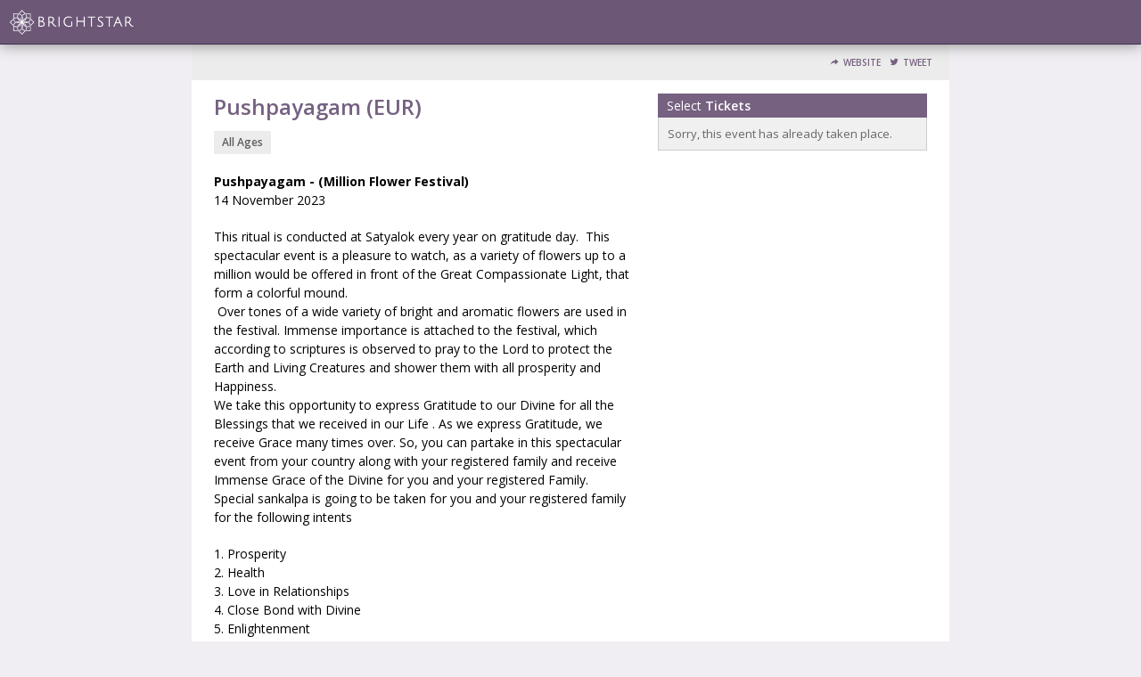

--- FILE ---
content_type: text/css;charset=UTF-8
request_url: https://tickets.brightstarevents.com/scheme/8823.css?hs=8537831d3e&sh=00b204e9800998ecf8427e
body_size: 1955
content:
/*
 * Primary Color 		= 766181 * Secondary Color 		= 000000 * Background Color  	= f0eef2 * Background Repeat  	=  * Background Image  	=  */


/* Globals */
body.event-page {
    background-color: #f0eef2;
          background-repeat: ;
    background-position: ;
    background-attachment:  }

body#multi-ticket {
    background-color: #f0eef2;
          background-repeat: ;
    background-position: ;
    background-attachment:  }

header.header--lds {
    background-color: #f0eef2;
        background-size: cover;
    background-position: center center;
}

/* body#multi-ticket {  background-color: #766181; } */
/* body#multi-ticket {  background-color: #766181; } */


.mobile-ticket__button-icon svg path { fill: #766181; }
.mobile-ticket__button-icon svg path { fill: #766181; }

.mobile-ticket__page-header, .mobile-ticket__page-footer { background-color: #766181; }

#sub_foot,
.locale-options { background-color: #766181; }
.locale-options li a:hover { background-color: #766181; }
.locale-options:before { border-color: transparent transparent #675272 transparent; }
a, a:link, a:visited, .button--link { color: #766181;  }
h1, h2, h3, h4 { color: #766181; }
/*h1 { background-color: #766181; }*/
.bottom_bar { background-color: #766181; }

#mobile-tabs {
  background-color: #f0eef2;
        background-repeat: ;
    background-position: ;
    background-attachment: }

#mobile-tabs ul li.active { background-color: #766181; }
.mobile-title { background-color: #766181; }

/* Event Info (Seller Homepage) */
.event_info a:link, .event_info a:hover, .event_info a:visited { color: #766181; }
.date_block { border: 1px solid #766181; }
.month_row { background-color: #766181; }
.day_row { color: #766181; }
#warn_about_clearing #cancel_request,
.receipt-print-commands .print_tickets,
#checkout #submit,
#coupon_box input[type=button],
.grand-total-total #submit_form,
.custom_button,
label.add-to-order,
a.print_tickets,
a.print_tickets:hover,
#submit_member,
.custom_dark_button,
.event-button-wrapper a { background: #766181 !important; border-color: #675272  }
.event-button-wrapper a:target,
.event-button-wrapper a:active { background: #675272; border-color: #5d4868 }
.event_icon, .event_icon_upsell { color: #766181; }

a.btn-primary,
.btn-primary {
    color: white;
    background-color: #766181;
    border-color: #675272;
}
.touch .btn-primary:hover,
.no-touch .btn-primary:hover {
    background-color: #5d4868;
}

.btn-transparent {
  color: #766181;
}

/* Nav Buttons */
nav { background-color: #6c5777 !important;
    border-bottom: 1px solid #442f4f;
    border-top: 1px solid #; }
.nav_button, ul#order_stats_total strong { color: #766181; }

ul#order_stats_total,
#order_stats_buttons .checkout_btn { background-color:  #766181 !important; }

/* Colorbox */
#cboxOverlay{ background: rgba(0,0,0,0.7) !important; }

/* Listing Page */
.whos_title,
#venue_info_header,
.purchasetitle,
.has_event_style1 { background-color: #766181 !important; }
.subtotal-row { color: #766181; }
.grand-total h2 span,
.showtitle { color: #766181; }
#whereami-linefill { background: #766181; border: 1px solid #6c5777;}
.stepone #whereami-bubbleone .number,
.steptwo #whereami-bubbleone .number,
.steptwo #whereami-bubbletwo .number,
.stepthree #whereami-bubbleone .number,
.stepthree #whereami-bubbletwo .number,
.stepthree #whereami-bubblethree .number,
.stepfour #whereami-bubbleone .number,
.stepfour #whereami-bubbletwo .number,
.stepfour #whereami-bubblethree .number,
.stepfour #whereami-bubblefour .number,
.listing-block--header
{ background-color: #766181 !important; }

/* Questions */
/* .questions_wrapper form#questions .showinfo input:focus,
.questions_wrapper form#questions .showinfo input:active,
.questions_wrapper form#questions .showinfo select:focus,
.questions_wrapper form#questions .showinfo select:active { border: 2px solid #766181; } */
.questions_wrapper form#questions .showinfo input[type=submit] { background: #766181; border-color: #675272 }
.questions_wrapper form#questions .showinfo input[type=submit]:focus { border-width: 1px; }
.questions_wrapper form#questions .showinfo input[type=submit]:active { border-width: 1px; }
*/
/* Calendar */
.ui-datepicker-current-day { background-color: e#766181 !important; }
.more-events a { background-color: #766181; }
table#calendar tbody tr td.today { background: #ffffff;  }
.has-events ul li a,
table#calendar caption { background-color: #766181;}

/* Checkout */
#checkout-page .countdown { color: #766181 !important; }

/* Receipt Page */
.receipt .notice { background-color: #766181 !important; color: white; }

/* Incentix */
.incentix-modal-body textarea:hover, .incentix-modal-body textarea:focus { border: 1px solid #766181 !important;}
.incentix-modal-header a.post-username,
.incentix-modal-header a.tweet-username { color: #766181 !important; }
.incentix-modal .incentix-modal-footer {
    padding: 0 15px 15px 15px; }
    .incentix-modal .incentix-modal-footer input {
      border-radius: 5px;
      -webkit-border-radius: 5px;
      -moz-border-radius: 5px;
      -k-border-radius: 5px;
      -o-border-radius: 5px;
      background-color: #766181;
      background-image: linear-gradient(top, #766181, #6c5777);
      background-image: -moz-linear-gradient(top, #766181, #6c5777);
      background-image: -webkit-gradient(linear, left top, left bottom, color-stop(0, #766181), color-stop(1, #6c5777));
      background-image: -o-linear-gradient(top, #766181, #6c5777);
      filter: progid:DXImageTransform.Microsoft.gradient(startColorstr='#766181', endColorstr='#6c5777');
      -ms-filter: "progid:DXImageTransform.Microsoft.gradient(startColorstr='#766181', endColorstr='#6c5777')";
      -pie-background: linear-gradient(#766181, #6c5777);
      text-shadow: 0 1px 0 rgba(0, 0, 0, 0.4);
      -webkit-text-shadow: 0 1px 0 rgba(0, 0, 0, 0.4);
      -moz-text-shadow: 0 1px 0 rgba(0, 0, 0, 0.4);
      font-weight: bold;
      color: white;
      width: 100%;
      height: 40px;
      border: 1px solid #ddd;
      cursor: pointer;
      font-size: 14px; }
      .incentix-modal .incentix-modal-footer input:hover {
        background-color: #6c5777;
        background-image: linear-gradient(top, #6c5777, #6c5777);
        background-image: -moz-linear-gradient(top, #6c5777, #6c5777);
        background-image: -webkit-gradient(linear, left top, left bottom, color-stop(0, #6c5777), color-stop(1, #6c5777));
        background-image: -o-linear-gradient(top, #6c5777, #6c5777);
        filter: progid:DXImageTransform.Microsoft.gradient(startColorstr='#6c5777', endColorstr='#6c5777');
        -ms-filter: "progid:DXImageTransform.Microsoft.gradient(startColorstr='#6c5777', endColorstr='#6c5777')";
        -pie-background: linear-gradient(#6c5777, #6c5777); }
      .incentix-modal .incentix-modal-footer input:disabled {
          text-shadow: 0 1px 0 rgba(255, 255, 255, 0.4);
            -webkit-text-shadow: 0 1px 0 rgba(255, 255, 255, 0.4);
            -moz-text-shadow: 0 1px 0 rgba(255, 255, 255, 0.4);
        background-color: #f3f2f3;
        background-image: linear-gradient(top, #f3f2f3, #b1b1b1);
        background-image: -moz-linear-gradient(top, #f3f2f3, #b1b1b1);
        background-image: -webkit-gradient(linear, left top, left bottom, color-stop(0, #f3f2f3), color-stop(1, #b1b1b1));
        background-image: -o-linear-gradient(top, #f3f2f3, #b1b1b1);
        filter: progid:DXImageTransform.Microsoft.gradient(startColorstr='#f3f2f3', endColorstr='#b1b1b1');
        -ms-filter: "progid:DXImageTransform.Microsoft.gradient(startColorstr='#f3f2f3', endColorstr='#b1b1b1')";
        -pie-background: linear-gradient(#f3f2f3, #b1b1b1);
        color: #aaa;
        cursor: normal !important; }

.receipt .notice { background-color: #766181 !important; color: white; }

.captcha_submit { background: #675272; border-color: #5d4868 }

/* Upsell */
#upsell-table .upsell-table-table .upsell-event-footer strong { color: #766181; }
#upsell-table .upsell-table-table .upsell-event-teaser .event_icon_upsell, #upsell-table .upsell-table-table .upsell-event-footer .event_icon_upsell { background-color: #766181; color: white; }

.questions-event--lds .button--primary,
.btn-primary,
.btn-submit {
    background-color: #766181;
    border-color: #5d4868;
}

.questions-event--lds .button--primary:hover,
.btn-primary:hover,
.btn-submit:hover {
    background-color: #675272;
    border-color: #493454;
}

div.flasher div.cookie {border-bottom-color: #8f7a9a;
  border-top-color: #a38eae;
  background: #9984a4;
}
div.flasher div.cookie:after {
  background: #8f7a9a;
}
div.flasher div.cookie:after {
  border-color: #a38eae;
}
div.flasher div.cookie a:link, div.flasher div.cookie a:visited, div.flasher div.cookie a:active {
  color:  #ffedff;
}
div.flasher div.cookie a:hover {
  color: #ffffff;
}
div.flasher div.cookie ul li {
  border-top: 1px solid #a38eae;
  border-bottom: 1px solid #8f7a9a;
}
/* Custom CSS Blurb */
